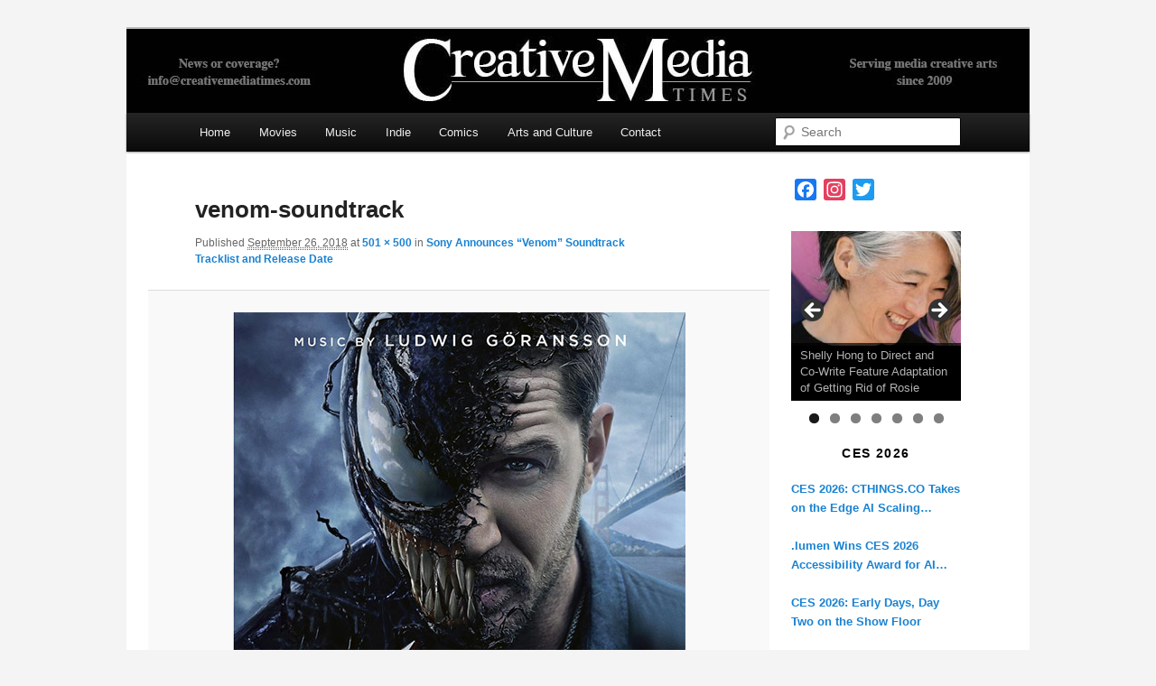

--- FILE ---
content_type: text/html; charset=utf-8
request_url: https://www.google.com/recaptcha/api2/aframe
body_size: 268
content:
<!DOCTYPE HTML><html><head><meta http-equiv="content-type" content="text/html; charset=UTF-8"></head><body><script nonce="IlEtBWB-nG38Vj85A6tkNg">/** Anti-fraud and anti-abuse applications only. See google.com/recaptcha */ try{var clients={'sodar':'https://pagead2.googlesyndication.com/pagead/sodar?'};window.addEventListener("message",function(a){try{if(a.source===window.parent){var b=JSON.parse(a.data);var c=clients[b['id']];if(c){var d=document.createElement('img');d.src=c+b['params']+'&rc='+(localStorage.getItem("rc::a")?sessionStorage.getItem("rc::b"):"");window.document.body.appendChild(d);sessionStorage.setItem("rc::e",parseInt(sessionStorage.getItem("rc::e")||0)+1);localStorage.setItem("rc::h",'1769062528634');}}}catch(b){}});window.parent.postMessage("_grecaptcha_ready", "*");}catch(b){}</script></body></html>